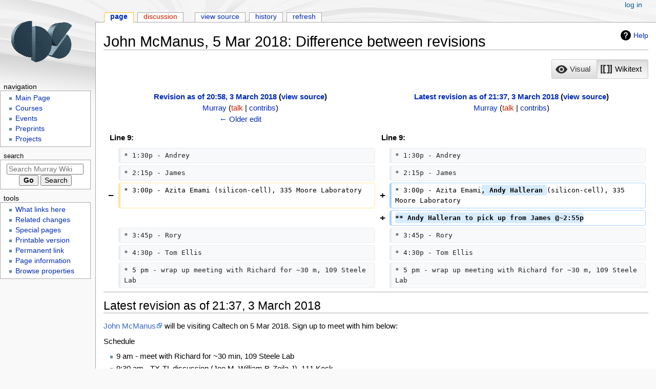

--- FILE ---
content_type: text/html; charset=UTF-8
request_url: https://murray.cds.caltech.edu/index.php?title=John_McManus,_5_Mar_2018&diff=prev&oldid=21847
body_size: 5487
content:
<!DOCTYPE html>
<html class="client-nojs" lang="en" dir="ltr">
<head>
<meta charset="UTF-8">
<title>John McManus, 5 Mar 2018: Difference between revisions - Murray Wiki</title>
<script>document.documentElement.className="client-js";RLCONF={"wgBreakFrames":false,"wgSeparatorTransformTable":["",""],"wgDigitTransformTable":["",""],"wgDefaultDateFormat":"dmy","wgMonthNames":["","January","February","March","April","May","June","July","August","September","October","November","December"],"wgRequestId":"49d04566222c7530050e574b","wgCanonicalNamespace":"","wgCanonicalSpecialPageName":false,"wgNamespaceNumber":0,"wgPageName":"John_McManus,_5_Mar_2018","wgTitle":"John McManus, 5 Mar 2018","wgCurRevisionId":21847,"wgRevisionId":21847,"wgArticleId":4406,"wgIsArticle":true,"wgIsRedirect":false,"wgAction":"view","wgUserName":null,"wgUserGroups":["*"],"wgCategories":[],"wgPageViewLanguage":"en","wgPageContentLanguage":"en","wgPageContentModel":"wikitext","wgRelevantPageName":"John_McManus,_5_Mar_2018","wgRelevantArticleId":4406,"wgIsProbablyEditable":false,"wgRelevantPageIsProbablyEditable":false,"wgRestrictionEdit":[],"wgRestrictionMove":[],"wgPageFormsTargetName":null,
"wgPageFormsAutocompleteValues":[],"wgPageFormsAutocompleteOnAllChars":false,"wgPageFormsFieldProperties":[],"wgPageFormsCargoFields":[],"wgPageFormsDependentFields":[],"wgPageFormsCalendarValues":[],"wgPageFormsCalendarParams":[],"wgPageFormsCalendarHTML":null,"wgPageFormsGridValues":[],"wgPageFormsGridParams":[],"wgPageFormsContLangYes":null,"wgPageFormsContLangNo":null,"wgPageFormsContLangMonths":[],"wgPageFormsHeightForMinimizingInstances":800,"wgPageFormsShowOnSelect":[],"wgPageFormsScriptPath":"/extensions/PageForms","edgValues":null,"wgPageFormsEDSettings":null,"wgAmericanDates":false,"wgVisualEditor":{"pageLanguageCode":"en","pageLanguageDir":"ltr","pageVariantFallbacks":"en"},"wgDiffOldId":21846,"wgDiffNewId":21847,"wgEditSubmitButtonLabelPublish":false};RLSTATE={"site.styles":"ready","user.styles":"ready","user":"ready","user.options":"loading","ext.visualEditor.diffPage.init.styles":"ready","oojs-ui.styles.icons-accessibility":"ready","oojs-ui.styles.icons-editing-advanced":
"ready","oojs-ui-core.styles":"ready","oojs-ui.styles.indicators":"ready","mediawiki.widgets.styles":"ready","oojs-ui-core.icons":"ready","mediawiki.interface.helpers.styles":"ready","mediawiki.diff.styles":"ready","mediawiki.helplink":"ready","skins.monobook.styles":"ready","ext.visualEditor.desktopArticleTarget.noscript":"ready","ext.smw.style":"ready","ext.smw.tooltip.styles":"ready"};RLPAGEMODULES=["ext.visualEditor.diffPage.init","mediawiki.diff","ext.smw.style","ext.smw.tooltips","site","mediawiki.page.ready","skins.monobook.scripts","ext.visualEditor.desktopArticleTarget.init","ext.visualEditor.targetLoader","ext.smw.purge"];</script>
<script>(RLQ=window.RLQ||[]).push(function(){mw.loader.impl(function(){return["user.options@12s5i",function($,jQuery,require,module){mw.user.tokens.set({"patrolToken":"+\\","watchToken":"+\\","csrfToken":"+\\"});
}];});});</script>
<link rel="stylesheet" href="/load.php?lang=en&amp;modules=ext.smw.style%7Cext.smw.tooltip.styles%7Cext.visualEditor.desktopArticleTarget.noscript%7Cext.visualEditor.diffPage.init.styles%7Cmediawiki.diff.styles%7Cmediawiki.helplink%7Cmediawiki.interface.helpers.styles%7Cmediawiki.widgets.styles%7Coojs-ui-core.icons%2Cstyles%7Coojs-ui.styles.icons-accessibility%2Cicons-editing-advanced%2Cindicators%7Cskins.monobook.styles&amp;only=styles&amp;skin=monobook">
<script async="" src="/load.php?lang=en&amp;modules=startup&amp;only=scripts&amp;raw=1&amp;skin=monobook"></script>
<meta name="ResourceLoaderDynamicStyles" content="">
<link rel="stylesheet" href="/load.php?lang=en&amp;modules=site.styles&amp;only=styles&amp;skin=monobook">
<meta name="generator" content="MediaWiki 1.41.5">
<meta name="robots" content="noindex,nofollow,max-image-preview:standard">
<meta name="format-detection" content="telephone=no">
<meta name="viewport" content="width=device-width, initial-scale=1.0, user-scalable=yes, minimum-scale=0.25, maximum-scale=5.0">
<link rel="alternate" type="application/rdf+xml" title="John McManus, 5 Mar 2018" href="/index.php?title=Special:ExportRDF/John_McManus,_5_Mar_2018&amp;xmlmime=rdf">
<link rel="icon" href="/favicon.ico">
<link rel="search" type="application/opensearchdescription+xml" href="/opensearch_desc.php" title="Murray Wiki (en)">
<link rel="EditURI" type="application/rsd+xml" href="https://murray.cds.caltech.edu/api.php?action=rsd">
<link rel="alternate" type="application/atom+xml" title="Murray Wiki Atom feed" href="/index.php?title=Special:RecentChanges&amp;feed=atom">
<!-- No Head Script -->
</head>
<body class="mediawiki ltr sitedir-ltr mw-hide-empty-elt ns-0 ns-subject page-John_McManus_5_Mar_2018 rootpage-John_McManus_5_Mar_2018 skin-monobook action-view skin--responsive"><div id="globalWrapper">
	<div id="column-content">
		<div id="content" class="mw-body" role="main">
			<a id="top"></a>
			<div id="siteNotice"></div>
			<div class="mw-indicators">
				<div id="mw-indicator-mw-helplink" class="mw-indicator"><a href="https://www.mediawiki.org/wiki/Special:MyLanguage/Help:Diff" target="_blank" class="mw-helplink">Help</a></div>
			</div>
			<h1 id="firstHeading" class="firstHeading mw-first-heading">John McManus, 5 Mar 2018: Difference between revisions</h1>
			<div id="bodyContent" class="monobook-body">
				<div id="siteSub">From Murray Wiki</div>
				<div id="contentSub" ><div id="mw-content-subtitle"></div></div>
				
				<div id="jump-to-nav"></div><a href="#column-one" class="mw-jump-link">Jump to navigation</a><a href="#searchInput" class="mw-jump-link">Jump to search</a>
				<!-- start content -->
				<div id="mw-content-text" class="mw-body-content mw-content-ltr" lang="en" dir="ltr"><div class="mw-diff-table-prefix" dir="ltr" lang="en"><div></div><div class="ve-init-mw-diffPage-diffMode"><span class='oo-ui-widget oo-ui-widget-enabled oo-ui-buttonGroupWidget'><span aria-disabled='true' class='oo-ui-widget oo-ui-widget-disabled oo-ui-buttonElement oo-ui-buttonElement-framed oo-ui-iconElement oo-ui-labelElement oo-ui-buttonWidget'><a role='button' tabindex='-1' aria-disabled='true' rel='nofollow' class='oo-ui-buttonElement-button'><span class='oo-ui-iconElement-icon oo-ui-icon-eye'></span><span class='oo-ui-labelElement-label'>Visual</span><span class='oo-ui-indicatorElement-indicator oo-ui-indicatorElement-noIndicator'></span></a></span><span class='oo-ui-widget oo-ui-widget-enabled oo-ui-buttonElement oo-ui-buttonElement-framed oo-ui-iconElement oo-ui-labelElement oo-ui-buttonWidget oo-ui-buttonElement-active'><a role='button' tabindex='0' rel='nofollow' class='oo-ui-buttonElement-button'><span class='oo-ui-iconElement-icon oo-ui-icon-wikiText'></span><span class='oo-ui-labelElement-label'>Wikitext</span><span class='oo-ui-indicatorElement-indicator oo-ui-indicatorElement-noIndicator'></span></a></span></span></div></div><table class="diff diff-type-table diff-contentalign-left diff-editfont-monospace" data-mw="interface">
				<col class="diff-marker" />
				<col class="diff-content" />
				<col class="diff-marker" />
				<col class="diff-content" />
				<tr class="diff-title" lang="en">
				<td colspan="2" class="diff-otitle diff-side-deleted"><div id="mw-diff-otitle1"><strong><a href="/index.php?title=John_McManus,_5_Mar_2018&amp;oldid=21846" title="John McManus, 5 Mar 2018">Revision as of 20:58, 3 March 2018</a> <span class="mw-diff-edit">(<a href="/index.php?title=John_McManus,_5_Mar_2018&amp;action=edit&amp;oldid=21846" title="John McManus, 5 Mar 2018">view source</a>)</span></strong></div><div id="mw-diff-otitle2"><a href="/User:Murray" class="mw-userlink" title="User:Murray" data-mw-revid="21846"><bdi>Murray</bdi></a> <span class="mw-usertoollinks">(<a href="/index.php?title=User_talk:Murray&amp;action=edit&amp;redlink=1" class="new mw-usertoollinks-talk" title="User talk:Murray (page does not exist)">talk</a> | <a href="/Special:Contributions/Murray" class="mw-usertoollinks-contribs" title="Special:Contributions/Murray">contribs</a>)</span></div><div id="mw-diff-otitle3"><span class="comment mw-comment-none">No edit summary</span></div><div id="mw-diff-otitle5"></div><div id="mw-diff-otitle4"><a href="/index.php?title=John_McManus,_5_Mar_2018&amp;diff=prev&amp;oldid=21846" title="John McManus, 5 Mar 2018" id="differences-prevlink">← Older edit</a></div></td>
				<td colspan="2" class="diff-ntitle diff-side-added"><div id="mw-diff-ntitle1"><strong><a href="/index.php?title=John_McManus,_5_Mar_2018&amp;oldid=21847" title="John McManus, 5 Mar 2018">Latest revision as of 21:37, 3 March 2018</a> <span class="mw-diff-edit">(<a href="/index.php?title=John_McManus,_5_Mar_2018&amp;action=edit" title="John McManus, 5 Mar 2018">view source</a>)</span> </strong></div><div id="mw-diff-ntitle2"><a href="/User:Murray" class="mw-userlink" title="User:Murray" data-mw-revid="21847"><bdi>Murray</bdi></a> <span class="mw-usertoollinks">(<a href="/index.php?title=User_talk:Murray&amp;action=edit&amp;redlink=1" class="new mw-usertoollinks-talk" title="User talk:Murray (page does not exist)">talk</a> | <a href="/Special:Contributions/Murray" class="mw-usertoollinks-contribs" title="Special:Contributions/Murray">contribs</a>)</span> </div><div id="mw-diff-ntitle3"><span class="comment mw-comment-none">No edit summary</span></div><div id="mw-diff-ntitle5"></div><div id="mw-diff-ntitle4"> </div></td>
				</tr><tr><td colspan="2" class="diff-lineno" id="mw-diff-left-l9">Line 9:</td>
<td colspan="2" class="diff-lineno">Line 9:</td></tr>
<tr><td class="diff-marker"></td><td class="diff-context diff-side-deleted"><div>* 1:30p - Andrey</div></td><td class="diff-marker"></td><td class="diff-context diff-side-added"><div>* 1:30p - Andrey</div></td></tr>
<tr><td class="diff-marker"></td><td class="diff-context diff-side-deleted"><div>* 2:15p - James</div></td><td class="diff-marker"></td><td class="diff-context diff-side-added"><div>* 2:15p - James</div></td></tr>
<tr><td class="diff-marker" data-marker="−"></td><td class="diff-deletedline diff-side-deleted"><div>* 3:00p - Azita Emami (silicon-cell), 335 Moore Laboratory</div></td><td class="diff-marker" data-marker="+"></td><td class="diff-addedline diff-side-added"><div>* 3:00p - Azita Emami<ins class="diffchange diffchange-inline">, Andy Halleran </ins>(silicon-cell), 335 Moore Laboratory</div></td></tr>
<tr><td colspan="2" class="diff-side-deleted"></td><td class="diff-marker" data-marker="+"></td><td class="diff-addedline diff-side-added"><div><ins class="diffchange diffchange-inline">** Andy Halleran to pick up from James @~2:55p</ins></div></td></tr>
<tr><td class="diff-marker"></td><td class="diff-context diff-side-deleted"><div>* 3:45p - Rory</div></td><td class="diff-marker"></td><td class="diff-context diff-side-added"><div>* 3:45p - Rory</div></td></tr>
<tr><td class="diff-marker"></td><td class="diff-context diff-side-deleted"><div>* 4:30p - Tom Ellis</div></td><td class="diff-marker"></td><td class="diff-context diff-side-added"><div>* 4:30p - Tom Ellis</div></td></tr>
<tr><td class="diff-marker"></td><td class="diff-context diff-side-deleted"><div>* 5 pm - wrap up meeting with Richard for ~30 m, 109 Steele Lab</div></td><td class="diff-marker"></td><td class="diff-context diff-side-added"><div>* 5 pm - wrap up meeting with Richard for ~30 m, 109 Steele Lab</div></td></tr>

<!-- diff cache key acs_math_mw_141-murray.cds_:diff:1.41:old-21846:rev-21847:php=table -->
</table><hr class='diff-hr' id='mw-oldid' />
		<h2 class='diff-currentversion-title'>Latest revision as of 21:37, 3 March 2018</h2>
<div class="mw-parser-output"><p><a rel="nofollow" class="external text" href="http://www.jbmcmanus.com">John McManus</a> will be visiting Caltech on 5 Mar 2018.  Sign up to meet with him below:
</p><p>Schedule
</p>
<ul><li>9 am - meet with Richard for ~30 min, 109 Steele Lab</li>
<li>9:30 am - TX-TL discussion (Joe M, William P, Zoila J), 111 Keck</li>
<li>10:30a-12p - group meeting (including 15 min talk by John), 111 Keck</li>
<li>12p-1:30p - lunch with postdocs (Leo G, Michaelle M, Anandh S)</li>
<li>1:15p - lab tour (Leo and/or Anandh, if time)</li>
<li>1:30p - Andrey</li>
<li>2:15p - James</li>
<li>3:00p - Azita Emami, Andy Halleran (silicon-cell), 335 Moore Laboratory
<ul><li>Andy Halleran to pick up from James @~2:55p</li></ul></li>
<li>3:45p - Rory</li>
<li>4:30p - Tom Ellis</li>
<li>5 pm - wrap up meeting with Richard for ~30 m, 109 Steele Lab</li></ul></div>
<div class="printfooter" data-nosnippet="">Retrieved from "<a dir="ltr" href="https://murray.cds.caltech.edu/index.php?title=John_McManus,_5_Mar_2018&amp;oldid=21847">https://murray.cds.caltech.edu/index.php?title=John_McManus,_5_Mar_2018&amp;oldid=21847</a>"</div></div>
				<div id="catlinks" class="catlinks catlinks-allhidden" data-mw="interface"></div>
				<!-- end content -->
				<div class="visualClear"></div>
			</div>
		</div>
		<div class="visualClear"></div>
	</div>
	<div id="column-one" >
		<h2>Navigation menu</h2>
		<div role="navigation" class="portlet" id="p-cactions" aria-labelledby="p-cactions-label">
			<h3 id="p-cactions-label" >Page actions</h3>
			<div class="pBody">
				<ul >
				<li id="ca-nstab-main" class="selected mw-list-item"><a href="/John_McManus,_5_Mar_2018" title="View the content page [c]" accesskey="c">Page</a></li><li id="ca-talk" class="new mw-list-item"><a href="/index.php?title=Talk:John_McManus,_5_Mar_2018&amp;action=edit&amp;redlink=1" rel="discussion" title="Discussion about the content page (page does not exist) [t]" accesskey="t">Discussion</a></li><li id="ca-view" class="selected mw-list-item"><a href="/John_McManus,_5_Mar_2018">Read</a></li><li id="ca-viewsource" class="mw-list-item"><a href="/index.php?title=John_McManus,_5_Mar_2018&amp;action=edit" title="This page is protected.&#10;You can view its source [e]" accesskey="e">View source</a></li><li id="ca-history" class="mw-list-item"><a href="/index.php?title=John_McManus,_5_Mar_2018&amp;action=history" title="Past revisions of this page [h]" accesskey="h">History</a></li><li id="ca-purge" class="is-disabled mw-list-item"><a href="/index.php?title=John_McManus,_5_Mar_2018&amp;action=purge">Refresh</a></li>
				
				</ul>
			</div>
		</div>
		
<div role="navigation" class="portlet mw-portlet mw-portlet-cactions-mobile"
	id="p-cactions-mobile" aria-labelledby="p-cactions-mobile-label">
	<h3 id="p-cactions-mobile-label" >Page actions</h3>
	<div class="pBody">
		<ul ><li id="main-mobile" class="selected mw-list-item"><a href="/John_McManus,_5_Mar_2018" title="Page">Page</a></li><li id="talk-mobile" class="new mw-list-item"><a href="/index.php?title=Talk:John_McManus,_5_Mar_2018&amp;action=edit&amp;redlink=1" title=" (page does not exist)">Discussion</a></li><li id="ca-more" class="mw-list-item"><a href="#p-cactions">More</a></li><li id="ca-tools" class="mw-list-item"><a href="#p-tb" title="Tools">Tools</a></li></ul>
		
	</div>
</div>

		<div role="navigation" class="portlet" id="p-personal" aria-labelledby="p-personal-label">
			<h3 id="p-personal-label" >Personal tools</h3>
			<div class="pBody">
				<ul >
				<li id="pt-login" class="mw-list-item"><a href="/index.php?title=Special:UserLogin&amp;returnto=John+McManus%2C+5+Mar+2018&amp;returntoquery=diff%3Dprev%26oldid%3D21847" title="You are encouraged to log in; however, it is not mandatory [o]" accesskey="o">Log in</a></li>
				</ul>
			</div>
		</div>
		<div class="portlet" id="p-logo" role="banner">
			<a href="/Main_Page" class="mw-wiki-logo"></a>
		</div>
		<div id="sidebar">
		
<div role="navigation" class="portlet mw-portlet mw-portlet-Navigation"
	id="p-Navigation" aria-labelledby="p-Navigation-label">
	<h3 id="p-Navigation-label" >Navigation</h3>
	<div class="pBody">
		<ul ><li id="n-mainpage" class="mw-list-item"><a href="/Main_Page" title="Visit the main page [z]" accesskey="z">Main Page</a></li><li id="n-Courses" class="mw-list-item"><a href="/Courses">Courses</a></li><li id="n-Events" class="mw-list-item"><a href="/Group_Schedule">Events</a></li><li id="n-Preprints" class="mw-list-item"><a href="/Preprint_archive">Preprints</a></li><li id="n-Projects" class="mw-list-item"><a href="/Projects">Projects</a></li></ul>
		
	</div>
</div>

		<div role="search" class="portlet" id="p-search">
			<h3 id="p-search-label" ><label for="searchInput">Search</label></h3>
			<div class="pBody" id="searchBody">
				<form action="/index.php" id="searchform"><input type="hidden" value="Special:Search" name="title"><input type="search" name="search" placeholder="Search Murray Wiki" aria-label="Search Murray Wiki" autocapitalize="sentences" title="Search Murray Wiki [f]" accesskey="f" id="searchInput"><input type="submit" name="go" value="Go" title="Go to a page with this exact name if it exists" class="searchButton" id="searchButton"> <input type="submit" name="fulltext" value="Search" title="Search the pages for this text" class="searchButton mw-fallbackSearchButton" id="mw-searchButton"></form>
			</div>
		</div>
		
<div role="navigation" class="portlet mw-portlet mw-portlet-tb"
	id="p-tb" aria-labelledby="p-tb-label">
	<h3 id="p-tb-label" >Tools</h3>
	<div class="pBody">
		<ul ><li id="t-whatlinkshere" class="mw-list-item"><a href="/Special:WhatLinksHere/John_McManus,_5_Mar_2018" title="A list of all wiki pages that link here [j]" accesskey="j">What links here</a></li><li id="t-recentchangeslinked" class="mw-list-item"><a href="/Special:RecentChangesLinked/John_McManus,_5_Mar_2018" rel="nofollow" title="Recent changes in pages linked from this page [k]" accesskey="k">Related changes</a></li><li id="t-specialpages" class="mw-list-item"><a href="/Special:SpecialPages" title="A list of all special pages [q]" accesskey="q">Special pages</a></li><li id="t-print" class="mw-list-item"><a href="javascript:print();" rel="alternate" title="Printable version of this page [p]" accesskey="p">Printable version</a></li><li id="t-permalink" class="mw-list-item"><a href="/index.php?title=John_McManus,_5_Mar_2018&amp;oldid=21847" title="Permanent link to this revision of this page">Permanent link</a></li><li id="t-info" class="mw-list-item"><a href="/index.php?title=John_McManus,_5_Mar_2018&amp;action=info" title="More information about this page">Page information</a></li><li id="t-smwbrowselink" class="mw-list-item"><a href="/Special:Browse/:John-5FMcManus,-5F5-5FMar-5F2018" rel="search">Browse properties</a></li></ul>
		
	</div>
</div>

		
		</div>
		<a href="#sidebar" title="Jump to navigation"
			class="menu-toggle" id="sidebar-toggle"></a>
		<a href="#p-personal" title="user tools"
			class="menu-toggle" id="p-personal-toggle"></a>
		<a href="#globalWrapper" title="back to top"
			class="menu-toggle" id="globalWrapper-toggle"></a>
	</div>
	<!-- end of the left (by default at least) column -->
	<div class="visualClear"></div>
	<div id="footer" class="mw-footer" role="contentinfo"
		>
		<div id="f-poweredbyico" class="footer-icons">
			<a href="https://www.mediawiki.org/"><img src="/resources/assets/poweredby_mediawiki_88x31.png" alt="Powered by MediaWiki" srcset="/resources/assets/poweredby_mediawiki_132x47.png 1.5x, /resources/assets/poweredby_mediawiki_176x62.png 2x" width="88" height="31" loading="lazy"></a><a href="https://www.semantic-mediawiki.org/wiki/Semantic_MediaWiki"><img src="/extensions/SemanticMediaWiki/res/smw/logo_footer.png" alt="Powered by Semantic MediaWiki" class="smw-footer" width="88" height="31" loading="lazy"></a>
		</div>
		<ul id="f-list">
			<li id="lastmod"> This page was last edited on 3 March 2018, at 21:37.</li>
			<li id="privacy"><a href="/Murray.cds:Privacy_policy">Privacy policy</a></li><li id="about"><a href="/Murray.cds:About">About Murray Wiki</a></li><li id="disclaimers"><a href="/Murray.cds:General_disclaimer">Disclaimers</a></li>
		</ul>
	</div>
</div>
<script>(RLQ=window.RLQ||[]).push(function(){mw.config.set({"wgBackendResponseTime":295,"wgPageParseReport":{"smw":{"limitreport-intext-parsertime":0.001},"limitreport":{"cputime":"0.003","walltime":"0.004","ppvisitednodes":{"value":1,"limit":1000000},"postexpandincludesize":{"value":0,"limit":2097152},"templateargumentsize":{"value":0,"limit":2097152},"expansiondepth":{"value":1,"limit":100},"expensivefunctioncount":{"value":0,"limit":100},"unstrip-depth":{"value":0,"limit":20},"unstrip-size":{"value":0,"limit":5000000},"timingprofile":["100.00%    0.000      1 -total"]},"cachereport":{"timestamp":"20260202112211","ttl":86400,"transientcontent":false}}});});</script>
</body>
</html>